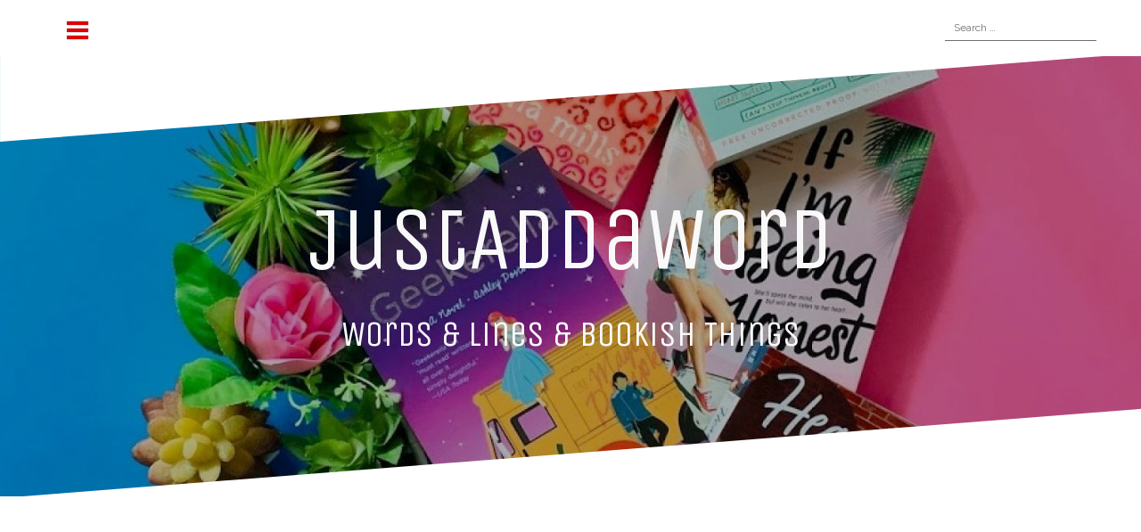

--- FILE ---
content_type: text/html; charset=UTF-8
request_url: http://justaddaword.com/frankie-by-shivaun-plozza
body_size: 14927
content:
<!DOCTYPE html>
<html lang="en-US">
<head>
<meta charset="UTF-8">
<meta name="viewport" content="width=device-width, initial-scale=1">
<link rel="profile" href="http://gmpg.org/xfn/11">
<link rel="pingback" href="http://justaddaword.com/xmlrpc.php">

<title>Frankie by Shivaun Plozza : half-bros, mysteries, and sass &#8211; JustAddaWord</title>
<link rel='dns-prefetch' href='//s0.wp.com' />
<link rel='dns-prefetch' href='//fonts.googleapis.com' />
<link rel='dns-prefetch' href='//s.w.org' />
<link rel="alternate" type="application/rss+xml" title="JustAddaWord &raquo; Feed" href="http://justaddaword.com/feed" />
<link rel="alternate" type="application/rss+xml" title="JustAddaWord &raquo; Comments Feed" href="http://justaddaword.com/comments/feed" />
<link rel="alternate" type="application/rss+xml" title="JustAddaWord &raquo; Frankie by Shivaun Plozza : half-bros, mysteries, and sass Comments Feed" href="http://justaddaword.com/frankie-by-shivaun-plozza/feed" />
		<script type="text/javascript">
			window._wpemojiSettings = {"baseUrl":"https:\/\/s.w.org\/images\/core\/emoji\/2.3\/72x72\/","ext":".png","svgUrl":"https:\/\/s.w.org\/images\/core\/emoji\/2.3\/svg\/","svgExt":".svg","source":{"concatemoji":"http:\/\/justaddaword.com\/wp-includes\/js\/wp-emoji-release.min.js?ver=4.8.27"}};
			!function(t,a,e){var r,i,n,o=a.createElement("canvas"),l=o.getContext&&o.getContext("2d");function c(t){var e=a.createElement("script");e.src=t,e.defer=e.type="text/javascript",a.getElementsByTagName("head")[0].appendChild(e)}for(n=Array("flag","emoji4"),e.supports={everything:!0,everythingExceptFlag:!0},i=0;i<n.length;i++)e.supports[n[i]]=function(t){var e,a=String.fromCharCode;if(!l||!l.fillText)return!1;switch(l.clearRect(0,0,o.width,o.height),l.textBaseline="top",l.font="600 32px Arial",t){case"flag":return(l.fillText(a(55356,56826,55356,56819),0,0),e=o.toDataURL(),l.clearRect(0,0,o.width,o.height),l.fillText(a(55356,56826,8203,55356,56819),0,0),e===o.toDataURL())?!1:(l.clearRect(0,0,o.width,o.height),l.fillText(a(55356,57332,56128,56423,56128,56418,56128,56421,56128,56430,56128,56423,56128,56447),0,0),e=o.toDataURL(),l.clearRect(0,0,o.width,o.height),l.fillText(a(55356,57332,8203,56128,56423,8203,56128,56418,8203,56128,56421,8203,56128,56430,8203,56128,56423,8203,56128,56447),0,0),e!==o.toDataURL());case"emoji4":return l.fillText(a(55358,56794,8205,9794,65039),0,0),e=o.toDataURL(),l.clearRect(0,0,o.width,o.height),l.fillText(a(55358,56794,8203,9794,65039),0,0),e!==o.toDataURL()}return!1}(n[i]),e.supports.everything=e.supports.everything&&e.supports[n[i]],"flag"!==n[i]&&(e.supports.everythingExceptFlag=e.supports.everythingExceptFlag&&e.supports[n[i]]);e.supports.everythingExceptFlag=e.supports.everythingExceptFlag&&!e.supports.flag,e.DOMReady=!1,e.readyCallback=function(){e.DOMReady=!0},e.supports.everything||(r=function(){e.readyCallback()},a.addEventListener?(a.addEventListener("DOMContentLoaded",r,!1),t.addEventListener("load",r,!1)):(t.attachEvent("onload",r),a.attachEvent("onreadystatechange",function(){"complete"===a.readyState&&e.readyCallback()})),(r=e.source||{}).concatemoji?c(r.concatemoji):r.wpemoji&&r.twemoji&&(c(r.twemoji),c(r.wpemoji)))}(window,document,window._wpemojiSettings);
		</script>
		<style type="text/css">
img.wp-smiley,
img.emoji {
	display: inline !important;
	border: none !important;
	box-shadow: none !important;
	height: 1em !important;
	width: 1em !important;
	margin: 0 .07em !important;
	vertical-align: -0.1em !important;
	background: none !important;
	padding: 0 !important;
}
</style>
<link rel='stylesheet' id='oblique-bootstrap-css'  href='http://justaddaword.com/wp-content/themes/oblique/bootstrap/css/bootstrap.min.css?ver=1' type='text/css' media='all' />
<link rel='stylesheet' id='oblique-body-fonts-css'  href='//fonts.googleapis.com/css?family=Raleway%3A+400&#038;ver=4.8.27' type='text/css' media='all' />
<link rel='stylesheet' id='oblique-headings-fonts-css'  href='//fonts.googleapis.com/css?family=Unica+One%3A+400&#038;ver=4.8.27' type='text/css' media='all' />
<link rel='stylesheet' id='oblique-style-css'  href='http://justaddaword.com/wp-content/themes/oblique/style.css?ver=2.0.5' type='text/css' media='all' />
<style id='oblique-style-inline-css' type='text/css'>
body { font-family:'Raleway', sans-serif;;}
h1, h2, h3, h4, h5, h6 { font-family:'Unica One', cursive;;}
.site-title { font-size:100px; }
.site-description { font-size:40px; }
.main-navigation li { font-size:16px; }
h1 { font-size:60px; }
h2 { font-size:50px; }
h3 { font-size:40px; }
body { font-size:22px; }
.site-branding { padding:150px 0; }
@media only screen and (max-width: 1024px) { .site-branding { padding:100px 0; } }
.site-logo { max-width:200px; }
.entry-meta a:hover, .entry-title a:hover, .widget-area a:hover, .social-navigation li a:hover, a { color:#ff82e6}
.read-more, .nav-previous:hover, .nav-next:hover, button, .button, input[type="button"], input[type="reset"], input[type="submit"] { background-color:#ff82e6}
.entry-thumb:after { background-color:rgba(255,130,230,0.4);}
.woocommerce ul.products li.product .button { background-color: #ff82e6;}
.woocommerce ul.products li.product h2.woocommerce-loop-product__title:hover { color: #ff82e6;}
.woocommerce div.product form.cart button.button { background-color: #ff82e6;}
.woocommerce #reviews #comments ol.commentlist li div.star-rating { color: #ff82e6;}
.woocommerce #review_form #respond .form-submit input[type="submit"] { background-color: #ff82e6;}
.woocommerce div.product .woocommerce-tabs ul.tabs li.active { color: #ff82e6;}
.single-product h2.related_products_title { color: #ff82e6;}
.woocommerce-cart header.entry-header h1.entry-title { color: #ff82e6;}
.woocommerce-cart input.button { background-color: #ff82e6;}
.woocommerce-cart div.wc-proceed-to-checkout a.button { background-color: #ff82e6;}
.woocommerce-message { border-top-color: #ff82e6;}
.woocommerce-message::before { color: #ff82e6;}
.woocommerce-cart .return-to-shop a.button { background-color: #ff82e6;}
.woocommerce-message .button { background-color: #ff82e6;}
.single-product .woocommerce-message .button { background-color: #ff82e6;}
.woocommerce-info { border-top-color: #ff82e6;}
.woocommerce-info:before { color: #ff82e6;}
.woocommerce-checkout div.place-order input.button { background-color: #ff82e6;}
.woocommerce-checkout header.entry-header h1.entry-title { color: #ff82e6;}
.woocommerce-account header.entry-header h1.entry-title { color: #ff82e6;}
.woocommerce-page form.woocommerce-form-login input[type="submit"] { background-color: #ff82e6;}
.svg-block { fill:#ffffff;}
.footer-svg.svg-block { fill:#878787;}
.site-footer { background-color:#878787;}
body { color:#000000}
.site-title a, .site-title a:hover { color:#f9f9f9}
.site-description { color:#f9f9f9}
.entry-title, .entry-title a { color:#000000}
.entry-meta, .entry-meta a, .entry-footer, .entry-footer a { color:#000000}
.widget-area { background-color:#ffffff}
.widget-area, .widget-area a { color:#e200f7}
.social-navigation li a { color:#ffffff}
.sidebar-toggle, .comment-form, .comment-respond .comment-reply-title { color:#dd0000}

</style>
<link rel='stylesheet' id='oblique-font-awesome-css'  href='http://justaddaword.com/wp-content/themes/oblique/fonts/font-awesome.min.css?ver=4.8.27' type='text/css' media='all' />
<link rel='stylesheet' id='simple-social-icons-font-css'  href='http://justaddaword.com/wp-content/plugins/simple-social-icons/css/style.css?ver=2.0.1' type='text/css' media='all' />
<link rel='stylesheet' id='social-logos-css'  href='http://justaddaword.com/wp-content/plugins/jetpack/_inc/social-logos/social-logos.min.css?ver=1' type='text/css' media='all' />
<link rel='stylesheet' id='jetpack_css-css'  href='http://justaddaword.com/wp-content/plugins/jetpack/css/jetpack.css?ver=5.4.4' type='text/css' media='all' />
<script type='text/javascript' src='http://justaddaword.com/wp-includes/js/jquery/jquery.js?ver=1.12.4'></script>
<script type='text/javascript' src='http://justaddaword.com/wp-includes/js/jquery/jquery-migrate.min.js?ver=1.4.1'></script>
<script type='text/javascript'>
/* <![CDATA[ */
var related_posts_js_options = {"post_heading":"h4"};
/* ]]> */
</script>
<script type='text/javascript' src='http://justaddaword.com/wp-content/plugins/jetpack/modules/related-posts/related-posts.js?ver=20150408'></script>
<script type='text/javascript' src='http://justaddaword.com/wp-content/themes/oblique/js/vendor/imagesloaded.pkgd.min.js?ver=1'></script>
<script type='text/javascript' src='http://justaddaword.com/wp-content/themes/oblique/js/scripts.js?ver=1'></script>
<script type='text/javascript' src='http://justaddaword.com/wp-includes/js/imagesloaded.min.js?ver=3.2.0'></script>
<script type='text/javascript' src='http://justaddaword.com/wp-includes/js/masonry.min.js?ver=3.3.2'></script>
<script type='text/javascript' src='http://justaddaword.com/wp-content/themes/oblique/js/vendor/masonry-init.js?ver=1'></script>
<script type='text/javascript' src='http://justaddaword.com/wp-content/plugins/simple-social-icons/svgxuse.js?ver=1.1.21'></script>
<link rel='https://api.w.org/' href='http://justaddaword.com/wp-json/' />
<link rel="EditURI" type="application/rsd+xml" title="RSD" href="http://justaddaword.com/xmlrpc.php?rsd" />
<link rel="wlwmanifest" type="application/wlwmanifest+xml" href="http://justaddaword.com/wp-includes/wlwmanifest.xml" /> 
<link rel='prev' title='Various Reasons Why The Hazel Wood by Melissa Albert is Fabulously Fabulous' href='http://justaddaword.com/the-hazel-wood' />
<link rel='next' title='The Many Types of YA Characters : the good, the bad, the ugly' href='http://justaddaword.com/10-types-of-ya-main-characters' />
<meta name="generator" content="WordPress 4.8.27" />
<link rel="canonical" href="http://justaddaword.com/frankie-by-shivaun-plozza" />
<link rel='shortlink' href='http://wp.me/p94Mb1-6I' />
<link rel="alternate" type="application/json+oembed" href="http://justaddaword.com/wp-json/oembed/1.0/embed?url=http%3A%2F%2Fjustaddaword.com%2Ffrankie-by-shivaun-plozza" />
<link rel="alternate" type="text/xml+oembed" href="http://justaddaword.com/wp-json/oembed/1.0/embed?url=http%3A%2F%2Fjustaddaword.com%2Ffrankie-by-shivaun-plozza&#038;format=xml" />

<link rel='dns-prefetch' href='//v0.wordpress.com'/>
<link rel='dns-prefetch' href='//i0.wp.com'/>
<link rel='dns-prefetch' href='//i1.wp.com'/>
<link rel='dns-prefetch' href='//i2.wp.com'/>
<style type='text/css'>img#wpstats{display:none}</style><!--[if lt IE 9]>
<script src="http://justaddaword.com/wp-content/themes/oblique/js/vendor/html5shiv.js"></script>
<![endif]-->
<meta name="description" content="In all honesty, I picked this one up because I thought it&#039;d be DIFFERENT. &nbsp; &nbsp; I mean, on the outset, it does look different from my usual reads: a contemporary coming-of-age novel (or at least, that&#039;s how it&#039;s marketed, but I saw it as a mystery contemporary; to me, at least, the labeling is&hellip;" />
			<style type="text/css">
					.site-header {
					    background: url(http://justaddaword.com/wp-content/uploads/2019/08/cropped-on.jpg) no-repeat;
					    background-position: center top;
					    background-attachment: fixed;
					    background-size: cover;
					}
		</style>
		<style type="text/css" id="custom-background-css">
body.custom-background { background-color: #ffffff; }
</style>

<!-- Jetpack Open Graph Tags -->
<meta property="og:type" content="article" />
<meta property="og:title" content="Frankie by Shivaun Plozza : half-bros, mysteries, and sass" />
<meta property="og:url" content="http://justaddaword.com/frankie-by-shivaun-plozza" />
<meta property="og:description" content="In all honesty, I picked this one up because I thought it&#8217;d be DIFFERENT. &nbsp; &nbsp; I mean, on the outset, it does look different from my usual reads: a contemporary coming-of-age novel (…" />
<meta property="article:published_time" content="2017-11-08T23:07:52+00:00" />
<meta property="article:modified_time" content="2017-11-08T23:09:24+00:00" />
<meta property="og:site_name" content="JustAddaWord" />
<meta property="og:image" content="https://i1.wp.com/justaddaword.com/wp-content/uploads/2017/11/FullSizeRender.jpg?fit=900%2C1200" />
<meta property="og:image:width" content="900" />
<meta property="og:image:height" content="1200" />
<meta property="og:locale" content="en_US" />
<meta name="twitter:site" content="@JustAddaWord" />
<meta name="twitter:image" content="https://i1.wp.com/justaddaword.com/wp-content/uploads/2017/11/FullSizeRender.jpg?fit=900%2C1200&#038;w=640" />
<meta name="twitter:card" content="summary_large_image" />
<meta name="twitter:creator" content="@JustAddAWord" />
<link rel="icon" href="https://i2.wp.com/justaddaword.com/wp-content/uploads/2017/08/cropped-IMG_7727.png?fit=32%2C32" sizes="32x32" />
<link rel="icon" href="https://i2.wp.com/justaddaword.com/wp-content/uploads/2017/08/cropped-IMG_7727.png?fit=192%2C192" sizes="192x192" />
<link rel="apple-touch-icon-precomposed" href="https://i2.wp.com/justaddaword.com/wp-content/uploads/2017/08/cropped-IMG_7727.png?fit=180%2C180" />
<meta name="msapplication-TileImage" content="https://i2.wp.com/justaddaword.com/wp-content/uploads/2017/08/cropped-IMG_7727.png?fit=270%2C270" />

<script type='text/javascript' src='http://justaddaword.com/wp-content/plugins/wp-spamshield/js/jscripts.php'></script> 
</head>

<body class="post-template-default single single-post postid-416 single-format-standard custom-background">
<div id="page" class="hfeed site">
	<a class="skip-link screen-reader-text" href="#content">Skip to content</a>

		<div class="sidebar-toggle">
			<i class="fa fa-bars"></i>
			</div>

	<div class="top-bar container">
									<div class="header-search">
				<form role="search" method="get" class="search-form" action="http://justaddaword.com/">
				<label>
					<span class="screen-reader-text">Search for:</span>
					<input type="search" class="search-field" placeholder="Search &hellip;" value="" name="s" />
				</label>
				<input type="submit" class="search-submit" value="Search" />
			</form>			</div>
			</div>

	<div class="svg-container nav-svg svg-block">
		<svg xmlns="http://www.w3.org/2000/svg" version="1.1" viewBox="0 0 1950 150">
		  <g transform="translate(0,-902.36218)"/>
		  <path d="m 898.41609,-33.21176 0.01,0 -0.005,-0.009 -0.005,0.009 z" />
		  <path d="m 898.41609,-33.21176 0.01,0 -0.005,-0.009 -0.005,0.009 z"/>
		  <path d="M 0,150 0,0 1925,0"/>
		</svg>
	</div>	<header id="masthead" class="site-header" role="banner">
		<div class="overlay"></div>
		<div class="container">
			<div class="site-branding">
																		<h1 class="site-title"><a href="http://justaddaword.com/" rel="home">JustAddaWord</a></h1>
					<h2 class="site-description">Words &amp; Lines &amp; Bookish Things</h2>
							</div><!-- .site-branding -->
		</div>
		<div class="svg-container header-svg svg-block">
			
		<svg xmlns="http://www.w3.org/2000/svg" version="1.1" viewBox="0 0 1890 150">
			<g transform="translate(0,-902.36218)"/>
			  <path d="m 898.41609,-33.21176 0.01,0 -0.005,-0.009 -0.005,0.009 z"/>
			  <path d="m 898.41609,-33.21176 0.01,0 -0.005,-0.009 -0.005,0.009 z"/>
			  <path d="m 1925,0 0,150 -1925,0"/>
		</svg>
			</div>		
	</header><!-- #masthead -->

	<div id="content" class="site-content">
		<div class="container content-wrapper">
		<div id="primary" class="content-area">
		<main id="main" class="site-main" role="main">

		
				
<div class="svg-container single-post-svg svg-block">
	
		<svg xmlns="http://www.w3.org/2000/svg" version="1.1" viewBox="0 0 1890 150">
			<g transform="translate(0,-902.36218)"/>
			  <path d="m 898.41609,-33.21176 0.01,0 -0.005,-0.009 -0.005,0.009 z"/>
			  <path d="m 898.41609,-33.21176 0.01,0 -0.005,-0.009 -0.005,0.009 z"/>
			  <path d="m 1925,0 0,150 -1925,0"/>
		</svg>
	</div>
<article id="post-416" class="post-416 post type-post status-publish format-standard has-post-thumbnail hentry category-book-review tag-4 tag-3-stars tag-arc tag-flatiron tag-from-pub tag-non-usa tag-shivaun-plozza">

	<header class="entry-header">
		<h1 class="entry-title">Frankie by Shivaun Plozza : half-bros, mysteries, and sass</h1>
		<div class="entry-meta">
			<span class="posted-on"><a href="http://justaddaword.com/frankie-by-shivaun-plozza" rel="bookmark"><time class="entry-date published" datetime="2017-11-08T18:07:52+00:00">November 8, 2017</time><time class="updated" datetime="2017-11-08T18:09:24+00:00">November 8, 2017</time></a></span><span class="byline"> <span class="author vcard"><a class="url fn n" href="http://justaddaword.com/author/nina_shannon">Nina-Tala @JustAddaWord</a></span></span><span class="cat-links"><a href="http://justaddaword.com/category/book-review" rel="category tag">Book Review</a></span>		</div><!-- .entry-meta -->
	</header><!-- .entry-header -->

			<div class="single-thumb">
			<img width="1040" height="1387" src="https://i1.wp.com/justaddaword.com/wp-content/uploads/2017/11/FullSizeRender.jpg?fit=1040%2C1387" class="attachment-oblique-single-thumb size-oblique-single-thumb wp-post-image" alt="" srcset="https://i1.wp.com/justaddaword.com/wp-content/uploads/2017/11/FullSizeRender.jpg?w=2448 2448w, https://i1.wp.com/justaddaword.com/wp-content/uploads/2017/11/FullSizeRender.jpg?resize=225%2C300 225w, https://i1.wp.com/justaddaword.com/wp-content/uploads/2017/11/FullSizeRender.jpg?resize=768%2C1024 768w, https://i1.wp.com/justaddaword.com/wp-content/uploads/2017/11/FullSizeRender.jpg?resize=370%2C493 370w, https://i1.wp.com/justaddaword.com/wp-content/uploads/2017/11/FullSizeRender.jpg?resize=1040%2C1387 1040w, https://i1.wp.com/justaddaword.com/wp-content/uploads/2017/11/FullSizeRender.jpg?w=2080 2080w" sizes="(max-width: 1040px) 100vw, 1040px" data-attachment-id="418" data-permalink="http://justaddaword.com/frankie-by-shivaun-plozza/fullsizerender" data-orig-file="https://i1.wp.com/justaddaword.com/wp-content/uploads/2017/11/FullSizeRender.jpg?fit=2448%2C3264" data-orig-size="2448,3264" data-comments-opened="1" data-image-meta="{&quot;aperture&quot;:&quot;2.2&quot;,&quot;credit&quot;:&quot;&quot;,&quot;camera&quot;:&quot;iPhone 6&quot;,&quot;caption&quot;:&quot;&quot;,&quot;created_timestamp&quot;:&quot;1507737153&quot;,&quot;copyright&quot;:&quot;&quot;,&quot;focal_length&quot;:&quot;4.15&quot;,&quot;iso&quot;:&quot;250&quot;,&quot;shutter_speed&quot;:&quot;0.066666666666667&quot;,&quot;title&quot;:&quot;&quot;,&quot;orientation&quot;:&quot;0&quot;}" data-image-title="FullSizeRender" data-image-description="" data-medium-file="https://i1.wp.com/justaddaword.com/wp-content/uploads/2017/11/FullSizeRender.jpg?fit=225%2C300" data-large-file="https://i1.wp.com/justaddaword.com/wp-content/uploads/2017/11/FullSizeRender.jpg?fit=768%2C1024" />		</div>	
			

	<div class="entry-content">
		<h3></h3>
<h3></h3>
<h3><span id="freeTextreview2150316660">In all honesty, I picked this one up because I thought it&#8217;d be DIFFERENT. </span></h3>
<p>&nbsp;</p>
<p>&nbsp;</p>
<p>I mean, on the outset, it does look different from my usual reads: a contemporary coming-of-age novel (or at least, that&#8217;s how it&#8217;s marketed, but I saw it as a mystery contemporary; to me, at least, the labeling is just bizzare), and, most importantly, it&#8217;s written by an Australian author. I, as an American, thought this will be an opportunity to experience something NEW, setting-wise. We have enough YA books set in the US as it is. So bring on the Aussie culture, please.</p>
<p>&nbsp;</p>
<p>&nbsp;</p>
<p><b>Plot-wise, the novel is wholly character-driven, leaning hard into the mystery genre.</b> Frankie barely has enough time to get to know her half-brother, Xavier, before he disappears. And she tasks herself with finding him. The entire plot, therefore, depends on Frankie&#8217;s progress, sometimes hindered by being grounded from leaving home to do her sleuthing, so the pacing was <b>uneven and a bit jagged</b> But that&#8217;s to be expected when it&#8217;s a mystery novel (not so in a coming-of-age one, but let&#8217;s go with <i>my</i> label to prevent any more misplaced expectations, okay? Okay.)</p>
<p>&nbsp;</p>
<p>&nbsp;</p>
<p><span id="freeTextreview2150316660"><img data-attachment-id="199" data-permalink="http://justaddaword.com/i-hate-everyone-but-you-by-gaby-dunn-and-allison-raskin-i-am-as-angry-as-hurricane-harvey-and-thats-saying-a-lot/img_7776" data-orig-file="https://i2.wp.com/justaddaword.com/wp-content/uploads/2017/08/img_7776.jpg?fit=724%2C256" data-orig-size="724,256" data-comments-opened="1" data-image-meta="{&quot;aperture&quot;:&quot;0&quot;,&quot;credit&quot;:&quot;&quot;,&quot;camera&quot;:&quot;&quot;,&quot;caption&quot;:&quot;&quot;,&quot;created_timestamp&quot;:&quot;0&quot;,&quot;copyright&quot;:&quot;&quot;,&quot;focal_length&quot;:&quot;0&quot;,&quot;iso&quot;:&quot;0&quot;,&quot;shutter_speed&quot;:&quot;0&quot;,&quot;title&quot;:&quot;&quot;,&quot;orientation&quot;:&quot;1&quot;}" data-image-title="flowers" data-image-description="" data-medium-file="https://i2.wp.com/justaddaword.com/wp-content/uploads/2017/08/img_7776.jpg?fit=300%2C106" data-large-file="https://i2.wp.com/justaddaword.com/wp-content/uploads/2017/08/img_7776.jpg?fit=724%2C256" class="wp-image-199 aligncenter" src="https://i2.wp.com/justaddaword.com/wp-content/uploads/2017/08/img_7776.jpg?resize=399%2C141" alt="" srcset="https://i2.wp.com/justaddaword.com/wp-content/uploads/2017/08/img_7776.jpg?w=724 724w, https://i2.wp.com/justaddaword.com/wp-content/uploads/2017/08/img_7776.jpg?resize=300%2C106 300w, https://i2.wp.com/justaddaword.com/wp-content/uploads/2017/08/img_7776.jpg?resize=370%2C131 370w" sizes="(max-width: 399px) 100vw, 399px" data-recalc-dims="1" /></span></p>
<p>&nbsp;</p>
<p>&nbsp;</p>
<p><b>I must admit I liked Frankie herself, albeit for all the wrong reasons.</b> She&#8217;s impulsive, loud, sarcastic, a bit insensitive &#8211; not a good combo I like in my heroines, thank you &#8211; but I must admit I like her cynical sense of humor that was <b>actually funny</b>. Always bonus points on funny books, because it&#8217;s kinda hard to make me laugh. But this book did, and for that, I enjoyed it.</p>
<p>&nbsp;</p>
<p><span id="freeTextreview2150316660"><img data-attachment-id="199" data-permalink="http://justaddaword.com/i-hate-everyone-but-you-by-gaby-dunn-and-allison-raskin-i-am-as-angry-as-hurricane-harvey-and-thats-saying-a-lot/img_7776" data-orig-file="https://i2.wp.com/justaddaword.com/wp-content/uploads/2017/08/img_7776.jpg?fit=724%2C256" data-orig-size="724,256" data-comments-opened="1" data-image-meta="{&quot;aperture&quot;:&quot;0&quot;,&quot;credit&quot;:&quot;&quot;,&quot;camera&quot;:&quot;&quot;,&quot;caption&quot;:&quot;&quot;,&quot;created_timestamp&quot;:&quot;0&quot;,&quot;copyright&quot;:&quot;&quot;,&quot;focal_length&quot;:&quot;0&quot;,&quot;iso&quot;:&quot;0&quot;,&quot;shutter_speed&quot;:&quot;0&quot;,&quot;title&quot;:&quot;&quot;,&quot;orientation&quot;:&quot;1&quot;}" data-image-title="flowers" data-image-description="" data-medium-file="https://i2.wp.com/justaddaword.com/wp-content/uploads/2017/08/img_7776.jpg?fit=300%2C106" data-large-file="https://i2.wp.com/justaddaword.com/wp-content/uploads/2017/08/img_7776.jpg?fit=724%2C256" class="wp-image-199 aligncenter" src="https://i2.wp.com/justaddaword.com/wp-content/uploads/2017/08/img_7776.jpg?resize=399%2C141" alt="" srcset="https://i2.wp.com/justaddaword.com/wp-content/uploads/2017/08/img_7776.jpg?w=724 724w, https://i2.wp.com/justaddaword.com/wp-content/uploads/2017/08/img_7776.jpg?resize=300%2C106 300w, https://i2.wp.com/justaddaword.com/wp-content/uploads/2017/08/img_7776.jpg?resize=370%2C131 370w" sizes="(max-width: 399px) 100vw, 399px" data-recalc-dims="1" /></span></p>
<p>&nbsp;</p>
<p><b>Some things, though, I was not a fan of.</b> One: setting an entire book on the disappearance of a character we barely got to meet. Yes, some readers are compassionate enough to care about a character who is <b>nothing more than a plot device</b> to get the plot ball rolling. I ain&#8217;t one of those readers. Xavier needed flashbacks, perhaps a shift in POV to his in a couple of chapters, anything to flesh him out a bit. The book&#8217;s not that long &#8211; it could&#8217;ve been added. And I wouldn&#8217;t have complained.</p>
<p>&nbsp;</p>
<p>&nbsp;</p>
<p><span id="freeTextreview2150316660"><img data-attachment-id="199" data-permalink="http://justaddaword.com/i-hate-everyone-but-you-by-gaby-dunn-and-allison-raskin-i-am-as-angry-as-hurricane-harvey-and-thats-saying-a-lot/img_7776" data-orig-file="https://i2.wp.com/justaddaword.com/wp-content/uploads/2017/08/img_7776.jpg?fit=724%2C256" data-orig-size="724,256" data-comments-opened="1" data-image-meta="{&quot;aperture&quot;:&quot;0&quot;,&quot;credit&quot;:&quot;&quot;,&quot;camera&quot;:&quot;&quot;,&quot;caption&quot;:&quot;&quot;,&quot;created_timestamp&quot;:&quot;0&quot;,&quot;copyright&quot;:&quot;&quot;,&quot;focal_length&quot;:&quot;0&quot;,&quot;iso&quot;:&quot;0&quot;,&quot;shutter_speed&quot;:&quot;0&quot;,&quot;title&quot;:&quot;&quot;,&quot;orientation&quot;:&quot;1&quot;}" data-image-title="flowers" data-image-description="" data-medium-file="https://i2.wp.com/justaddaword.com/wp-content/uploads/2017/08/img_7776.jpg?fit=300%2C106" data-large-file="https://i2.wp.com/justaddaword.com/wp-content/uploads/2017/08/img_7776.jpg?fit=724%2C256" class="wp-image-199 aligncenter" src="https://i2.wp.com/justaddaword.com/wp-content/uploads/2017/08/img_7776.jpg?resize=399%2C141" alt="" srcset="https://i2.wp.com/justaddaword.com/wp-content/uploads/2017/08/img_7776.jpg?w=724 724w, https://i2.wp.com/justaddaword.com/wp-content/uploads/2017/08/img_7776.jpg?resize=300%2C106 300w, https://i2.wp.com/justaddaword.com/wp-content/uploads/2017/08/img_7776.jpg?resize=370%2C131 370w" sizes="(max-width: 399px) 100vw, 399px" data-recalc-dims="1" /></span></p>
<p>&nbsp;</p>
<p>And two: <b>the romance felt last-minute.</b> There really was no substance to the relationship, and Nate leaned a bit too hard into the signature Pretty-Boy-With-Tragic-Backstory™ trope. Save us both, please, and just keep &#8217;em as friends.</p>
<p>&nbsp;</p>
<p>&nbsp;</p>
<p>Did these knock some stars off the rating? Oh yes they did.</p>
<p>&nbsp;</p>
<p>&nbsp;</p>
<p>We need a positive in here. Wait while I dig one up, please:</p>
<p>&nbsp;</p>
<p>&nbsp;</p>
<p>*elevator music*</p>
<p>&nbsp;</p>
<p>Found one:</p>
<p>&nbsp;</p>
<p><b>I wholly believe the most interesting part of the novel was it&#8217;s setting.</b> Yes, there were many Aussie slang words I had no idea what they meant, but hey, that&#8217;s what I was looking for, wasn&#8217;t I? It was great. In that respect &#8211; and we&#8217;ll consider this to be world-building &#8211; this book excelled much-ly.</p>
<p><span id="freeTextreview2150316660"><img data-attachment-id="199" data-permalink="http://justaddaword.com/i-hate-everyone-but-you-by-gaby-dunn-and-allison-raskin-i-am-as-angry-as-hurricane-harvey-and-thats-saying-a-lot/img_7776" data-orig-file="https://i2.wp.com/justaddaword.com/wp-content/uploads/2017/08/img_7776.jpg?fit=724%2C256" data-orig-size="724,256" data-comments-opened="1" data-image-meta="{&quot;aperture&quot;:&quot;0&quot;,&quot;credit&quot;:&quot;&quot;,&quot;camera&quot;:&quot;&quot;,&quot;caption&quot;:&quot;&quot;,&quot;created_timestamp&quot;:&quot;0&quot;,&quot;copyright&quot;:&quot;&quot;,&quot;focal_length&quot;:&quot;0&quot;,&quot;iso&quot;:&quot;0&quot;,&quot;shutter_speed&quot;:&quot;0&quot;,&quot;title&quot;:&quot;&quot;,&quot;orientation&quot;:&quot;1&quot;}" data-image-title="flowers" data-image-description="" data-medium-file="https://i2.wp.com/justaddaword.com/wp-content/uploads/2017/08/img_7776.jpg?fit=300%2C106" data-large-file="https://i2.wp.com/justaddaword.com/wp-content/uploads/2017/08/img_7776.jpg?fit=724%2C256" class="wp-image-199 aligncenter" src="https://i2.wp.com/justaddaword.com/wp-content/uploads/2017/08/img_7776.jpg?resize=399%2C141" alt="" srcset="https://i2.wp.com/justaddaword.com/wp-content/uploads/2017/08/img_7776.jpg?w=724 724w, https://i2.wp.com/justaddaword.com/wp-content/uploads/2017/08/img_7776.jpg?resize=300%2C106 300w, https://i2.wp.com/justaddaword.com/wp-content/uploads/2017/08/img_7776.jpg?resize=370%2C131 370w" sizes="(max-width: 399px) 100vw, 399px" data-recalc-dims="1" /></span></p>
<p><b>So all in all?</b> I liked FRANKIE, but didn&#8217;t love it. Quick, entertaining read, and one with a healthy dose of humor.</p>
<p>&nbsp;</p>
<p><span id="freeTextreview2150316660"><br />
Plus, that watercolor cover is absolutely gorgeous. (Yes, that needed to be addressed). </span></p>
<p>&nbsp;</p>
<p><span id="freeTextreview2150316660"><img data-attachment-id="199" data-permalink="http://justaddaword.com/i-hate-everyone-but-you-by-gaby-dunn-and-allison-raskin-i-am-as-angry-as-hurricane-harvey-and-thats-saying-a-lot/img_7776" data-orig-file="https://i2.wp.com/justaddaword.com/wp-content/uploads/2017/08/img_7776.jpg?fit=724%2C256" data-orig-size="724,256" data-comments-opened="1" data-image-meta="{&quot;aperture&quot;:&quot;0&quot;,&quot;credit&quot;:&quot;&quot;,&quot;camera&quot;:&quot;&quot;,&quot;caption&quot;:&quot;&quot;,&quot;created_timestamp&quot;:&quot;0&quot;,&quot;copyright&quot;:&quot;&quot;,&quot;focal_length&quot;:&quot;0&quot;,&quot;iso&quot;:&quot;0&quot;,&quot;shutter_speed&quot;:&quot;0&quot;,&quot;title&quot;:&quot;&quot;,&quot;orientation&quot;:&quot;1&quot;}" data-image-title="flowers" data-image-description="" data-medium-file="https://i2.wp.com/justaddaword.com/wp-content/uploads/2017/08/img_7776.jpg?fit=300%2C106" data-large-file="https://i2.wp.com/justaddaword.com/wp-content/uploads/2017/08/img_7776.jpg?fit=724%2C256" class="wp-image-199 aligncenter" src="https://i2.wp.com/justaddaword.com/wp-content/uploads/2017/08/img_7776.jpg?resize=399%2C141" alt="" srcset="https://i2.wp.com/justaddaword.com/wp-content/uploads/2017/08/img_7776.jpg?w=724 724w, https://i2.wp.com/justaddaword.com/wp-content/uploads/2017/08/img_7776.jpg?resize=300%2C106 300w, https://i2.wp.com/justaddaword.com/wp-content/uploads/2017/08/img_7776.jpg?resize=370%2C131 370w" sizes="(max-width: 399px) 100vw, 399px" data-recalc-dims="1" /><br />
</span></p>
<p><img data-attachment-id="207" data-permalink="http://justaddaword.com/ten-of-the-best-sibling-relationships-in-ya/img_7780" data-orig-file="https://i0.wp.com/justaddaword.com/wp-content/uploads/2017/08/img_7780.jpg?fit=712%2C364" data-orig-size="712,364" data-comments-opened="1" data-image-meta="{&quot;aperture&quot;:&quot;0&quot;,&quot;credit&quot;:&quot;&quot;,&quot;camera&quot;:&quot;&quot;,&quot;caption&quot;:&quot;&quot;,&quot;created_timestamp&quot;:&quot;0&quot;,&quot;copyright&quot;:&quot;&quot;,&quot;focal_length&quot;:&quot;0&quot;,&quot;iso&quot;:&quot;0&quot;,&quot;shutter_speed&quot;:&quot;0&quot;,&quot;title&quot;:&quot;&quot;,&quot;orientation&quot;:&quot;1&quot;}" data-image-title="nina" data-image-description="" data-medium-file="https://i0.wp.com/justaddaword.com/wp-content/uploads/2017/08/img_7780.jpg?fit=300%2C153" data-large-file="https://i0.wp.com/justaddaword.com/wp-content/uploads/2017/08/img_7780.jpg?fit=712%2C364" class="wp-image-207 aligncenter" src="https://i0.wp.com/justaddaword.com/wp-content/uploads/2017/08/img_7780.jpg?resize=360%2C184" alt="" srcset="https://i0.wp.com/justaddaword.com/wp-content/uploads/2017/08/img_7780.jpg?w=712 712w, https://i0.wp.com/justaddaword.com/wp-content/uploads/2017/08/img_7780.jpg?resize=300%2C153 300w, https://i0.wp.com/justaddaword.com/wp-content/uploads/2017/08/img_7780.jpg?resize=370%2C189 370w" sizes="(max-width: 360px) 100vw, 360px" data-recalc-dims="1" /></p>
<p><span id="freeTextreview2150316660"><img data-attachment-id="199" data-permalink="http://justaddaword.com/i-hate-everyone-but-you-by-gaby-dunn-and-allison-raskin-i-am-as-angry-as-hurricane-harvey-and-thats-saying-a-lot/img_7776" data-orig-file="https://i2.wp.com/justaddaword.com/wp-content/uploads/2017/08/img_7776.jpg?fit=724%2C256" data-orig-size="724,256" data-comments-opened="1" data-image-meta="{&quot;aperture&quot;:&quot;0&quot;,&quot;credit&quot;:&quot;&quot;,&quot;camera&quot;:&quot;&quot;,&quot;caption&quot;:&quot;&quot;,&quot;created_timestamp&quot;:&quot;0&quot;,&quot;copyright&quot;:&quot;&quot;,&quot;focal_length&quot;:&quot;0&quot;,&quot;iso&quot;:&quot;0&quot;,&quot;shutter_speed&quot;:&quot;0&quot;,&quot;title&quot;:&quot;&quot;,&quot;orientation&quot;:&quot;1&quot;}" data-image-title="flowers" data-image-description="" data-medium-file="https://i2.wp.com/justaddaword.com/wp-content/uploads/2017/08/img_7776.jpg?fit=300%2C106" data-large-file="https://i2.wp.com/justaddaword.com/wp-content/uploads/2017/08/img_7776.jpg?fit=724%2C256" class="wp-image-199 aligncenter" src="https://i2.wp.com/justaddaword.com/wp-content/uploads/2017/08/img_7776.jpg?resize=399%2C141" alt="" srcset="https://i2.wp.com/justaddaword.com/wp-content/uploads/2017/08/img_7776.jpg?w=724 724w, https://i2.wp.com/justaddaword.com/wp-content/uploads/2017/08/img_7776.jpg?resize=300%2C106 300w, https://i2.wp.com/justaddaword.com/wp-content/uploads/2017/08/img_7776.jpg?resize=370%2C131 370w" sizes="(max-width: 399px) 100vw, 399px" data-recalc-dims="1" /></span></p>
<div class="sharedaddy sd-sharing-enabled"><div class="robots-nocontent sd-block sd-social sd-social-icon sd-sharing"><h3 class="sd-title">Share this fabulously bookish post:</h3><div class="sd-content"><ul><li class="share-twitter"><a rel="nofollow" data-shared="sharing-twitter-416" class="share-twitter sd-button share-icon no-text" href="http://justaddaword.com/frankie-by-shivaun-plozza?share=twitter" target="_blank" title="Click to share on Twitter"><span></span><span class="sharing-screen-reader-text">Click to share on Twitter (Opens in new window)</span></a></li><li class="share-facebook"><a rel="nofollow" data-shared="sharing-facebook-416" class="share-facebook sd-button share-icon no-text" href="http://justaddaword.com/frankie-by-shivaun-plozza?share=facebook" target="_blank" title="Click to share on Facebook"><span></span><span class="sharing-screen-reader-text">Click to share on Facebook (Opens in new window)</span></a></li><li class="share-google-plus-1"><a rel="nofollow" data-shared="sharing-google-416" class="share-google-plus-1 sd-button share-icon no-text" href="http://justaddaword.com/frankie-by-shivaun-plozza?share=google-plus-1" target="_blank" title="Click to share on Google+"><span></span><span class="sharing-screen-reader-text">Click to share on Google+ (Opens in new window)</span></a></li><li class="share-pinterest"><a rel="nofollow" data-shared="sharing-pinterest-416" class="share-pinterest sd-button share-icon no-text" href="http://justaddaword.com/frankie-by-shivaun-plozza?share=pinterest" target="_blank" title="Click to share on Pinterest"><span></span><span class="sharing-screen-reader-text">Click to share on Pinterest (Opens in new window)</span></a></li><li class="share-tumblr"><a rel="nofollow" data-shared="" class="share-tumblr sd-button share-icon no-text" href="http://justaddaword.com/frankie-by-shivaun-plozza?share=tumblr" target="_blank" title="Click to share on Tumblr"><span></span><span class="sharing-screen-reader-text">Click to share on Tumblr (Opens in new window)</span></a></li><li class="share-end"></li></ul></div></div></div>
<div id='jp-relatedposts' class='jp-relatedposts' >
	<h3 class="jp-relatedposts-headline"><em>Related</em></h3>
</div>			</div><!-- .entry-content -->

	<footer class="entry-footer">
		<span class="tags-links">Tagged <a href="http://justaddaword.com/tag/2017" rel="tag">2017</a>, <a href="http://justaddaword.com/tag/3-stars" rel="tag">3-stars</a>, <a href="http://justaddaword.com/tag/arc" rel="tag">arc</a>, <a href="http://justaddaword.com/tag/flatiron" rel="tag">flatiron</a>, <a href="http://justaddaword.com/tag/from-pub" rel="tag">from-pub</a>, <a href="http://justaddaword.com/tag/non-usa" rel="tag">non-usa</a>, <a href="http://justaddaword.com/tag/shivaun-plozza" rel="tag">shivaun-plozza</a></span>	</footer><!-- .entry-footer -->
</article><!-- #post-## -->
<div class="svg-container single-post-svg single-svg-bottom svg-block">
	
		<svg xmlns="http://www.w3.org/2000/svg" version="1.1" viewBox="0 0 1920 150">
		  <g transform="translate(0,-902.36218)"/>
		  <path d="m 898.41609,-33.21176 0.01,0 -0.005,-0.009 -0.005,0.009 z" />
		  <path d="m 898.41609,-33.21176 0.01,0 -0.005,-0.009 -0.005,0.009 z"/>
		  <path d="M 0,150 0,0 1925,0"/>
		</svg>
	</div>

			
	<nav class="navigation post-navigation" role="navigation">
		<h2 class="screen-reader-text">Post navigation</h2>
		<div class="nav-links"><div class="nav-previous"><a href="http://justaddaword.com/the-hazel-wood" rel="prev">Various Reasons Why The Hazel Wood by Melissa Albert is Fabulously Fabulous</a></div><div class="nav-next"><a href="http://justaddaword.com/10-types-of-ya-main-characters" rel="next">The Many Types of YA Characters : the good, the bad, the ugly</a></div></div>
	</nav>
			
<div id="comments" class="comments-area">

	
	
	
		<div id="respond" class="comment-respond">
		<h3 id="reply-title" class="comment-reply-title">Leave a Reply <small><a rel="nofollow" id="cancel-comment-reply-link" href="/frankie-by-shivaun-plozza#respond" style="display:none;">Cancel reply</a></small></h3>			<form action="http://justaddaword.com/wp-comments-post.php" method="post" id="commentform" class="comment-form" novalidate>
				<p class="comment-notes"><span id="email-notes">Your email address will not be published.</span> Required fields are marked <span class="required">*</span></p><p class="comment-form-comment"><label for="comment">Comment</label> <textarea id="comment" name="comment" cols="45" rows="8" maxlength="65525" aria-required="true" required="required"></textarea></p><p class="comment-form-author"><label for="author">Name <span class="required">*</span></label> <input id="author" name="author" type="text" value="" size="30" maxlength="245" aria-required='true' required='required' /></p>
<p class="comment-form-email"><label for="email">Email <span class="required">*</span></label> <input id="email" name="email" type="email" value="" size="30" maxlength="100" aria-describedby="email-notes" aria-required='true' required='required' /></p>
<p class="comment-form-url"><label for="url">Website</label> <input id="url" name="url" type="url" value="" size="30" maxlength="200" /></p>
<p class="form-submit"><input name="submit" type="submit" id="submit" class="submit" value="Post Comment" /> <input type='hidden' name='comment_post_ID' value='416' id='comment_post_ID' />
<input type='hidden' name='comment_parent' id='comment_parent' value='0' />
</p><p style="display: none;"><input type="hidden" id="akismet_comment_nonce" name="akismet_comment_nonce" value="919ff05aad" /></p>
<noscript><input type="hidden" name="JS04X7" value="NS1" /></noscript>
<noscript><p><strong>Currently you have JavaScript disabled. In order to post comments, please make sure JavaScript and Cookies are enabled, and reload the page.</strong> <a href="http://enable-javascript.com/" rel="nofollow external" >Click here for instructions on how to enable JavaScript in your browser.</a></p></noscript>
<p class="comment-subscription-form"><input type="checkbox" name="subscribe_comments" id="subscribe_comments" value="subscribe" style="width: auto; -moz-appearance: checkbox; -webkit-appearance: checkbox;" /> <label class="subscribe-label" id="subscribe-label" for="subscribe_comments">Notify me of follow-up comments by email.</label></p><p class="comment-subscription-form"><input type="checkbox" name="subscribe_blog" id="subscribe_blog" value="subscribe" style="width: auto; -moz-appearance: checkbox; -webkit-appearance: checkbox;" /> <label class="subscribe-label" id="subscribe-blog-label" for="subscribe_blog">Notify me of new posts by email.</label></p><p style="display: none;"><input type="hidden" id="ak_js" name="ak_js" value="240"/></p>			</form>
			</div><!-- #respond -->
		
</div><!-- #comments -->

		
		</main><!-- #main -->
			</div><!-- #primary -->


<div id="secondary" class="widget-area" role="complementary">



	<nav id="site-navigation" class="main-navigation" role="navigation">
		<div id="primary-menu" class="menu"><ul>
<li class="page_item page-item-139"><a href="http://justaddaword.com/review-policy">Review Policy</a></li>
<li class="page_item page-item-142"><a href="http://justaddaword.com/contact">Contact</a></li>
</ul></div>
	</nav><!-- #site-navigation -->
	<nav class="sidebar-nav"></nav>



			<aside id="wpcom_social_media_icons_widget-3" class="widget widget_wpcom_social_media_icons_widget"><ul><li><a href="https://twitter.com/@JustAddAWord/" class="genericon genericon-twitter" target="_blank"><span class="screen-reader-text">View @JustAddAWord&#8217;s profile on Twitter</span></a></li><li><a href="https://www.instagram.com/@justaddaword/" class="genericon genericon-instagram" target="_blank"><span class="screen-reader-text">View @justaddaword&#8217;s profile on Instagram</span></a></li><li><a href="https://www.pinterest.com/justaddaword/" class="genericon genericon-pinterest" target="_blank"><span class="screen-reader-text">View justaddaword&#8217;s profile on Pinterest</span></a></li><li><a href="https://profiles.wordpress.org/ninashannon/" class="genericon genericon-wordpress" target="_blank"><span class="screen-reader-text">View ninashannon&#8217;s profile on WordPress.org</span></a></li></ul></aside><aside id="blog_subscription-3" class="widget jetpack_subscription_widget"><h3 class="widget-title">Follow JAAW!</h3>
			<form action="#" method="post" accept-charset="utf-8" id="subscribe-blog-blog_subscription-3">
				<div id="subscribe-text"><p>Subscribe to this fabulously bookish blog! I mean, if you want. No pressure.</p>
</div>					<p id="subscribe-email">
						<label id="jetpack-subscribe-label" for="subscribe-field-blog_subscription-3">
							Email Address						</label>
						<input type="email" name="email" required="required" class="required" value="" id="subscribe-field-blog_subscription-3" placeholder="Email Address" />
					</p>

					<p id="subscribe-submit">
						<input type="hidden" name="action" value="subscribe" />
						<input type="hidden" name="source" value="http://justaddaword.com/frankie-by-shivaun-plozza" />
						<input type="hidden" name="sub-type" value="widget" />
						<input type="hidden" name="redirect_fragment" value="blog_subscription-3" />
												<input type="submit" value="Follow" name="jetpack_subscriptions_widget" />
					</p>
							</form>

			<script>
			/*
			Custom functionality for safari and IE
			 */
			(function( d ) {
				// In case the placeholder functionality is available we remove labels
				if ( ( 'placeholder' in d.createElement( 'input' ) ) ) {
					var label = d.querySelector( 'label[for=subscribe-field-blog_subscription-3]' );
						label.style.clip 	 = 'rect(1px, 1px, 1px, 1px)';
						label.style.position = 'absolute';
						label.style.height   = '1px';
						label.style.width    = '1px';
						label.style.overflow = 'hidden';
				}

				// Make sure the email value is filled in before allowing submit
				var form = d.getElementById('subscribe-blog-blog_subscription-3'),
					input = d.getElementById('subscribe-field-blog_subscription-3'),
					handler = function( event ) {
						if ( '' === input.value ) {
							input.focus();

							if ( event.preventDefault ){
								event.preventDefault();
							}

							return false;
						}
					};

				if ( window.addEventListener ) {
					form.addEventListener( 'submit', handler, false );
				} else {
					form.attachEvent( 'onsubmit', handler );
				}
			})( document );
			</script>
				
</aside><aside id="media_image-3" class="widget widget_media_image"><h3 class="widget-title">About Me!</h3><img width="300" height="243" src="https://i0.wp.com/justaddaword.com/wp-content/uploads/2017/08/img_7818.jpg?fit=300%2C243" class="image wp-image-235  attachment-medium size-medium" alt="" style="max-width: 100%; height: auto;" srcset="https://i0.wp.com/justaddaword.com/wp-content/uploads/2017/08/img_7818.jpg?w=2441 2441w, https://i0.wp.com/justaddaword.com/wp-content/uploads/2017/08/img_7818.jpg?resize=300%2C243 300w, https://i0.wp.com/justaddaword.com/wp-content/uploads/2017/08/img_7818.jpg?resize=768%2C621 768w, https://i0.wp.com/justaddaword.com/wp-content/uploads/2017/08/img_7818.jpg?resize=1024%2C829 1024w, https://i0.wp.com/justaddaword.com/wp-content/uploads/2017/08/img_7818.jpg?resize=370%2C299 370w, https://i0.wp.com/justaddaword.com/wp-content/uploads/2017/08/img_7818.jpg?resize=1040%2C841 1040w, https://i0.wp.com/justaddaword.com/wp-content/uploads/2017/08/img_7818.jpg?w=2080 2080w" sizes="(max-width: 300px) 100vw, 300px" data-attachment-id="235" data-permalink="http://justaddaword.com/the-top-most-memorable-ya-quotes/img_7818" data-orig-file="https://i0.wp.com/justaddaword.com/wp-content/uploads/2017/08/img_7818.jpg?fit=2441%2C1975" data-orig-size="2441,1975" data-comments-opened="1" data-image-meta="{&quot;aperture&quot;:&quot;2.2&quot;,&quot;credit&quot;:&quot;&quot;,&quot;camera&quot;:&quot;iPhone 6&quot;,&quot;caption&quot;:&quot;&quot;,&quot;created_timestamp&quot;:&quot;1503924503&quot;,&quot;copyright&quot;:&quot;&quot;,&quot;focal_length&quot;:&quot;4.15&quot;,&quot;iso&quot;:&quot;250&quot;,&quot;shutter_speed&quot;:&quot;0.066666666666667&quot;,&quot;title&quot;:&quot;&quot;,&quot;orientation&quot;:&quot;1&quot;}" data-image-title="img_7818" data-image-description="" data-medium-file="https://i0.wp.com/justaddaword.com/wp-content/uploads/2017/08/img_7818.jpg?fit=300%2C243" data-large-file="https://i0.wp.com/justaddaword.com/wp-content/uploads/2017/08/img_7818.jpg?fit=1024%2C829" /></aside><aside id="text-3" class="widget widget_text">			<div class="textwidget"></div>
		</aside><aside id="search-2" class="widget widget_search"><h3 class="widget-title">Looking for something?</h3><form role="search" method="get" class="search-form" action="http://justaddaword.com/">
				<label>
					<span class="screen-reader-text">Search for:</span>
					<input type="search" class="search-field" placeholder="Search &hellip;" value="" name="s" />
				</label>
				<input type="submit" class="search-submit" value="Search" />
			</form></aside><aside id="archives-2" class="widget widget_archive"><h3 class="widget-title">Archives</h3>		<label class="screen-reader-text" for="archives-dropdown-2">Archives</label>
		<select id="archives-dropdown-2" name="archive-dropdown" onchange='document.location.href=this.options[this.selectedIndex].value;'>
			
			<option value="">Select Month</option>
				<option value='http://justaddaword.com/2020/07'> July 2020 </option>
	<option value='http://justaddaword.com/2020/03'> March 2020 </option>
	<option value='http://justaddaword.com/2020/01'> January 2020 </option>
	<option value='http://justaddaword.com/2019/12'> December 2019 </option>
	<option value='http://justaddaword.com/2019/09'> September 2019 </option>
	<option value='http://justaddaword.com/2019/08'> August 2019 </option>
	<option value='http://justaddaword.com/2019/07'> July 2019 </option>
	<option value='http://justaddaword.com/2019/05'> May 2019 </option>
	<option value='http://justaddaword.com/2019/02'> February 2019 </option>
	<option value='http://justaddaword.com/2018/11'> November 2018 </option>
	<option value='http://justaddaword.com/2018/10'> October 2018 </option>
	<option value='http://justaddaword.com/2018/08'> August 2018 </option>
	<option value='http://justaddaword.com/2018/07'> July 2018 </option>
	<option value='http://justaddaword.com/2018/06'> June 2018 </option>
	<option value='http://justaddaword.com/2018/05'> May 2018 </option>
	<option value='http://justaddaword.com/2018/04'> April 2018 </option>
	<option value='http://justaddaword.com/2018/03'> March 2018 </option>
	<option value='http://justaddaword.com/2018/02'> February 2018 </option>
	<option value='http://justaddaword.com/2018/01'> January 2018 </option>
	<option value='http://justaddaword.com/2017/12'> December 2017 </option>
	<option value='http://justaddaword.com/2017/11'> November 2017 </option>
	<option value='http://justaddaword.com/2017/10'> October 2017 </option>
	<option value='http://justaddaword.com/2017/09'> September 2017 </option>
	<option value='http://justaddaword.com/2017/08'> August 2017 </option>
	<option value='http://justaddaword.com/2017/07'> July 2017 </option>
	<option value='http://justaddaword.com/2017/06'> June 2017 </option>
	<option value='http://justaddaword.com/2017/05'> May 2017 </option>
	<option value='http://justaddaword.com/2017/04'> April 2017 </option>
	<option value='http://justaddaword.com/2017/03'> March 2017 </option>
	<option value='http://justaddaword.com/2017/02'> February 2017 </option>
	<option value='http://justaddaword.com/2017/01'> January 2017 </option>
	<option value='http://justaddaword.com/2016/06'> June 2016 </option>
	<option value='http://justaddaword.com/2016/04'> April 2016 </option>
	<option value='http://justaddaword.com/2016/03'> March 2016 </option>
	<option value='http://justaddaword.com/2016/01'> January 2016 </option>

		</select>
		</aside><aside id="categories-2" class="widget widget_categories"><h3 class="widget-title">Categories</h3><label class="screen-reader-text" for="cat">Categories</label><select  name='cat' id='cat' class='postform' >
	<option value='-1'>Select Category</option>
	<option class="level-0" value="25">Anticipated Reads</option>
	<option class="level-0" value="74">Blog Tour Stop</option>
	<option class="level-0" value="26">Blogging</option>
	<option class="level-0" value="49">Book Haul</option>
	<option class="level-0" value="8">Book Review</option>
	<option class="level-0" value="168">Interview</option>
	<option class="level-0" value="38">Mini Review</option>
	<option class="level-0" value="7">Tags</option>
	<option class="level-0" value="57">Top Tens</option>
</select>

<script type='text/javascript'>
/* <![CDATA[ */
(function() {
	var dropdown = document.getElementById( "cat" );
	function onCatChange() {
		if ( dropdown.options[ dropdown.selectedIndex ].value > 0 ) {
			location.href = "http://justaddaword.com/?cat=" + dropdown.options[ dropdown.selectedIndex ].value;
		}
	}
	dropdown.onchange = onCatChange;
})();
/* ]]> */
</script>

</aside>	
</div><!-- #secondary -->

		</div>
	</div><!-- #content -->

	<div class="svg-container footer-svg svg-block">
		<svg xmlns="http://www.w3.org/2000/svg" version="1.1" viewBox="0 0 1890 150">
			<g transform="translate(0,-902.36218)"/>
			  <path d="m 898.41609,-33.21176 0.01,0 -0.005,-0.009 -0.005,0.009 z"/>
			  <path d="m 898.41609,-33.21176 0.01,0 -0.005,-0.009 -0.005,0.009 z"/>
			  <path d="m 1925,0 0,150 -1925,0"/>
		</svg>
	</div>	<footer id="colophon" class="site-footer" role="contentinfo">
		<div class="site-info container">
			<a href="http://wordpress.org/" rel="nofollow">Proudly powered by WordPress</a><span class="sep"> | </span>Theme: <a href="http://themeisle.com/themes/oblique/" rel="nofollow">Oblique</a> by Themeisle.		</div><!-- .site-info -->
	</footer><!-- #colophon -->
</div><!-- #page -->


<script type='text/javascript'>
/* <![CDATA[ */
r3f5x9JS=escape(document['referrer']);
hf4N='c5769948d793a52dde07c68d169c45cb';
hf4V='d7facf8885839ae06f09cba7a8835376';
cm4S="form[action='http://justaddaword.com/wp-comments-post.php']";
jQuery(document).ready(function($){var e="#commentform, .comment-respond form, .comment-form, "+cm4S+", #lostpasswordform, #registerform, #loginform, #login_form, #wpss_contact_form";$(e).submit(function(){$("<input>").attr("type","hidden").attr("name","r3f5x9JS").attr("value",r3f5x9JS).appendTo(e);$("<input>").attr("type","hidden").attr("name",hf4N).attr("value",hf4V).appendTo(e);return true;});$("#comment").attr({minlength:"15",maxlength:"15360"})});
/* ]]> */
</script> 
	<div style="display:none">
	</div>

	<script type="text/javascript">
		window.WPCOM_sharing_counts = {"http:\/\/justaddaword.com\/frankie-by-shivaun-plozza":416};
	</script>
		<!--[if lte IE 8]>
<link rel='stylesheet' id='jetpack-carousel-ie8fix-css'  href='http://justaddaword.com/wp-content/plugins/jetpack/modules/carousel/jetpack-carousel-ie8fix.css?ver=20121024' type='text/css' media='all' />
<![endif]-->
<link rel='stylesheet' id='genericons-css'  href='http://justaddaword.com/wp-content/plugins/jetpack/_inc/genericons/genericons/genericons.css?ver=3.1' type='text/css' media='all' />
<script type='text/javascript' src='http://justaddaword.com/wp-content/plugins/jetpack/modules/photon/photon.js?ver=20130122'></script>
<script type='text/javascript' src='https://s0.wp.com/wp-content/js/devicepx-jetpack.js?ver=202603'></script>
<script type='text/javascript' src='http://justaddaword.com/wp-content/themes/oblique/js/vendor/main.js?ver=4.8.27'></script>
<script type='text/javascript' src='http://justaddaword.com/wp-content/themes/oblique/js/navigation.js?ver=20120206'></script>
<script type='text/javascript' src='http://justaddaword.com/wp-content/themes/oblique/js/skip-link-focus-fix.js?ver=20130115'></script>
<script type='text/javascript' src='http://justaddaword.com/wp-includes/js/comment-reply.min.js?ver=4.8.27'></script>
<script type='text/javascript' src='http://justaddaword.com/wp-content/plugins/wp-spamshield/js/jscripts-ftr-min.js'></script>
<script type='text/javascript' src='http://justaddaword.com/wp-includes/js/wp-embed.min.js?ver=4.8.27'></script>
<script type='text/javascript' src='http://justaddaword.com/wp-content/plugins/jetpack/_inc/spin.js?ver=1.3'></script>
<script type='text/javascript' src='http://justaddaword.com/wp-content/plugins/jetpack/_inc/jquery.spin.js?ver=1.3'></script>
<script type='text/javascript'>
/* <![CDATA[ */
var jetpackCarouselStrings = {"widths":[370,700,1000,1200,1400,2000],"is_logged_in":"","lang":"en","ajaxurl":"http:\/\/justaddaword.com\/wp-admin\/admin-ajax.php","nonce":"71ff8ce1d5","display_exif":"1","display_geo":"1","single_image_gallery":"1","single_image_gallery_media_file":"","background_color":"black","comment":"Comment","post_comment":"Post Comment","write_comment":"Write a Comment...","loading_comments":"Loading Comments...","download_original":"View full size <span class=\"photo-size\">{0}<span class=\"photo-size-times\">\u00d7<\/span>{1}<\/span>","no_comment_text":"Please be sure to submit some text with your comment.","no_comment_email":"Please provide an email address to comment.","no_comment_author":"Please provide your name to comment.","comment_post_error":"Sorry, but there was an error posting your comment. Please try again later.","comment_approved":"Your comment was approved.","comment_unapproved":"Your comment is in moderation.","camera":"Camera","aperture":"Aperture","shutter_speed":"Shutter Speed","focal_length":"Focal Length","copyright":"Copyright","comment_registration":"0","require_name_email":"1","login_url":"http:\/\/justaddaword.com\/wp-login.php?redirect_to=http%3A%2F%2Fjustaddaword.com%2Ffrankie-by-shivaun-plozza","blog_id":"1","meta_data":["camera","aperture","shutter_speed","focal_length","copyright"],"local_comments_commenting_as":"<fieldset><label for=\"email\">Email (Required)<\/label> <input type=\"text\" name=\"email\" class=\"jp-carousel-comment-form-field jp-carousel-comment-form-text-field\" id=\"jp-carousel-comment-form-email-field\" \/><\/fieldset><fieldset><label for=\"author\">Name (Required)<\/label> <input type=\"text\" name=\"author\" class=\"jp-carousel-comment-form-field jp-carousel-comment-form-text-field\" id=\"jp-carousel-comment-form-author-field\" \/><\/fieldset><fieldset><label for=\"url\">Website<\/label> <input type=\"text\" name=\"url\" class=\"jp-carousel-comment-form-field jp-carousel-comment-form-text-field\" id=\"jp-carousel-comment-form-url-field\" \/><\/fieldset>"};
/* ]]> */
</script>
<script type='text/javascript' src='http://justaddaword.com/wp-content/plugins/jetpack/modules/carousel/jetpack-carousel.js?ver=20170209'></script>
<script type='text/javascript' src='http://justaddaword.com/wp-content/plugins/akismet/_inc/form.js?ver=4.0'></script>
<script type='text/javascript'>
/* <![CDATA[ */
var sharing_js_options = {"lang":"en","counts":"1"};
/* ]]> */
</script>
<script type='text/javascript' src='http://justaddaword.com/wp-content/plugins/jetpack/modules/sharedaddy/sharing.js?ver=5.4.4'></script>
<script type='text/javascript'>
var windowOpen;
			jQuery( document.body ).on( 'click', 'a.share-twitter', function() {
				// If there's another sharing window open, close it.
				if ( 'undefined' !== typeof windowOpen ) {
					windowOpen.close();
				}
				windowOpen = window.open( jQuery( this ).attr( 'href' ), 'wpcomtwitter', 'menubar=1,resizable=1,width=600,height=350' );
				return false;
			});
var windowOpen;
			jQuery( document.body ).on( 'click', 'a.share-facebook', function() {
				// If there's another sharing window open, close it.
				if ( 'undefined' !== typeof windowOpen ) {
					windowOpen.close();
				}
				windowOpen = window.open( jQuery( this ).attr( 'href' ), 'wpcomfacebook', 'menubar=1,resizable=1,width=600,height=400' );
				return false;
			});
var windowOpen;
			jQuery( document.body ).on( 'click', 'a.share-google-plus-1', function() {
				// If there's another sharing window open, close it.
				if ( 'undefined' !== typeof windowOpen ) {
					windowOpen.close();
				}
				windowOpen = window.open( jQuery( this ).attr( 'href' ), 'wpcomgoogle-plus-1', 'menubar=1,resizable=1,width=480,height=550' );
				return false;
			});
var windowOpen;
			jQuery( document.body ).on( 'click', 'a.share-tumblr', function() {
				// If there's another sharing window open, close it.
				if ( 'undefined' !== typeof windowOpen ) {
					windowOpen.close();
				}
				windowOpen = window.open( jQuery( this ).attr( 'href' ), 'wpcomtumblr', 'menubar=1,resizable=1,width=450,height=450' );
				return false;
			});
</script>
<script type='text/javascript' src='https://stats.wp.com/e-202603.js' async defer></script>
<script type='text/javascript'>
	_stq = window._stq || [];
	_stq.push([ 'view', {v:'ext',j:'1:5.4.4',blog:'134125531',post:'416',tz:'-5',srv:'justaddaword.com'} ]);
	_stq.push([ 'clickTrackerInit', '134125531', '416' ]);
</script>

</body>
</html>


--- FILE ---
content_type: application/javascript; charset=UTF-8
request_url: http://justaddaword.com/wp-content/plugins/wp-spamshield/js/jscripts.php
body_size: 1102
content:
function wpss_set_ckh(n,v,e,p,d,s){var t=new Date;t.setTime(t.getTime());if(e){e=e*1e3}var u=new Date(t.getTime()+e);document.cookie=n+'='+escape(v)+(e?';expires='+u.toGMTString()+';max-age='+e/1e3+';':'')+(p?';path='+p:'')+(d?';domain='+d:'')+(s?';secure':'')}function wpss_init_ckh(){wpss_set_ckh('deed5df3158e22a17812ec2e1ceeb1e0','72006f8c8039b3b065c5af1c3be3fee5','14400','/','justaddaword.com','');wpss_set_ckh('SJECT2601','CKON2601','3600','/','justaddaword.com','');}wpss_init_ckh();jQuery(document).ready(function($){var h="form[method='post']";$(h).submit(function(){$('<input>').attr('type','hidden').attr('name','c88205721f9595e9e3a0da18e759532c').attr('value','24c939f3a956680912840abe1628bf9f').appendTo(h);return true;})});
// Generated in: 0.000104 seconds
